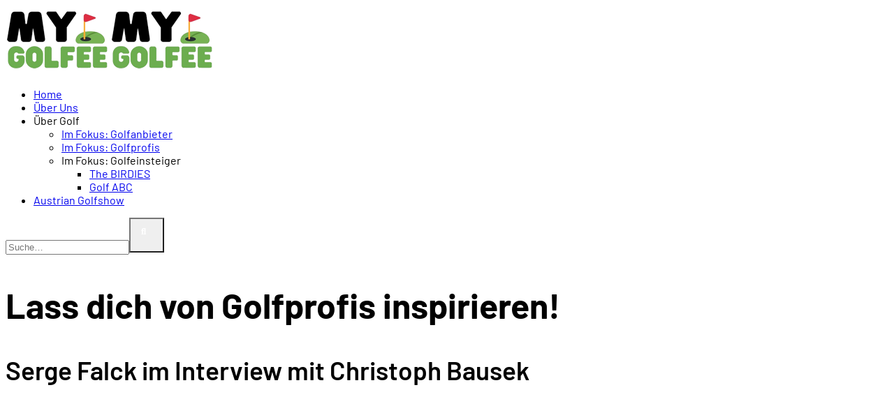

--- FILE ---
content_type: text/html; charset=utf-8
request_url: https://www.mygolfee.at/index.php/ueber-golf/top-golf-inspirationen/serge-falck-im-interview-mit-christoph-bausek
body_size: 5165
content:

<!doctype html>
<html lang="de-at" dir="ltr">
    <head>
        <meta charset="utf-8">
        <meta name="viewport" content="width=device-width, initial-scale=1, shrink-to-fit=no">
        <link rel="canonical" href="https://www.mygolfee.at/index.php/ueber-golf/top-golf-inspirationen/serge-falck-im-interview-mit-christoph-bausek">
        <meta charset="utf-8">
	<meta name="generator" content="Joomla! - Open Source Content Management">
	<title>Serge Falck im Interview mit Christoph Bausek</title>
	<link href="/images/favicon1.ico" rel="icon" type="image/vnd.microsoft.icon">
	<link href="https://www.mygolfee.at/index.php/component/search/?layout=blog&amp;id=39&amp;Itemid=278&amp;catid=12&amp;format=opensearch" rel="search" title="Search mygolfee.at" type="application/opensearchdescription+xml">
<link href="/media/vendor/joomla-custom-elements/css/joomla-alert.min.css?0.4.1" rel="stylesheet" data-jtaldef-processed="2.0.11"/>
	<link href="/media/plg_system_jtaldef/index/css/b8c0bc264b19fb25af2e01c10dff435b.css?207005342a3df279e3c38cf83e3892fd" rel="stylesheet" media="none" onload="media=&quot;all&quot;" data-jtaldef-processed="2.0.11">
	<link href="/components/com_sppagebuilder/assets/css/font-awesome-5.min.css" rel="stylesheet" data-jtaldef-processed="2.0.11">
	<link href="/components/com_sppagebuilder/assets/css/font-awesome-v4-shims.css" rel="stylesheet" data-jtaldef-processed="2.0.11">
	<link href="/components/com_sppagebuilder/assets/css/animate.min.css" rel="stylesheet" data-jtaldef-processed="2.0.11">
	<link href="/components/com_sppagebuilder/assets/css/sppagebuilder.css" rel="stylesheet" data-jtaldef-processed="2.0.11">
	<link href="/components/com_sppagebuilder/assets/css/magnific-popup.css" rel="stylesheet" data-jtaldef-processed="2.0.11">
	<link href="/cache/com_templates/templates/folium/249de7e0407e27c0267a1ffd51c90a9a.css" rel="stylesheet" data-jtaldef-processed="2.0.11">
	<style>.folium-tags {
    display: none !Important;
}</style>
	<style>body{font-family: 'Barlow', sans-serif;font-size: 16px;text-decoration: none;}
@media (max-width:767px){body{font-size: 13px;}
}
</style>
	<style>h1{font-family: 'Barlow', sans-serif;font-size: 50px;font-weight: 700;text-decoration: none;}
@media (min-width:768px) and (max-width:991px){h1{font-size: 40px;}
}
@media (max-width:767px){h1{font-size: 30px;}
}
</style>
	<style>h2{font-family: 'Barlow', sans-serif;font-size: 37px;font-weight: 600;text-decoration: none;}
@media (min-width:768px) and (max-width:991px){h2{font-size: 30px;}
}
@media (max-width:767px){h2{font-size: 25px;}
}
</style>
	<style>h3{font-family: 'Barlow', sans-serif;font-size: 28px;font-weight: 600;text-decoration: none;}
@media (min-width:768px) and (max-width:991px){h3{font-size: 20px;}
}
@media (max-width:767px){h3{font-size: 18px;}
}
</style>
	<style>h4{font-family: 'Barlow', sans-serif;font-size: 21px;font-weight: 600;text-decoration: none;}
@media (min-width:768px) and (max-width:991px){h4{font-size: 18px;}
}
@media (max-width:767px){h4{font-size: 16px;}
}
</style>
	<style>h5{font-family: 'Barlow', sans-serif;font-size: 16px;text-decoration: none;}
@media (max-width:767px){h5{font-size: 14px;}
}
</style>
	<style>.logo-image {height:98px;}.logo-image-phone {height:98px;}</style>
<script src="/media/vendor/jquery/js/jquery.min.js?3.7.1"></script>
	<script src="/media/legacy/js/jquery-noconflict.min.js?504da4"></script>
	<script type="application/json" class="joomla-script-options new">{"data":{"breakpoints":{"tablet":991,"mobile":480},"header":{"stickyOffset":"100"}},"joomla.jtext":{"ERROR":"Fehler","MESSAGE":"Nachricht","NOTICE":"Hinweis","WARNING":"Warnung","JCLOSE":"Schließen","JOK":"OK","JOPEN":"Öffnen"},"system.paths":{"root":"","rootFull":"https:\/\/www.mygolfee.at\/","base":"","baseFull":"https:\/\/www.mygolfee.at\/"},"csrf.token":"f0e46a4a398b2b844c6d71a5004c1ea8"}</script>
	<script src="/media/system/js/core.min.js?2cb912"></script>
	<script src="/media/vendor/bootstrap/js/alert.min.js?5.3.3" type="module"></script>
	<script src="/media/vendor/bootstrap/js/button.min.js?5.3.3" type="module"></script>
	<script src="/media/vendor/bootstrap/js/carousel.min.js?5.3.3" type="module"></script>
	<script src="/media/vendor/bootstrap/js/collapse.min.js?5.3.3" type="module"></script>
	<script src="/media/vendor/bootstrap/js/dropdown.min.js?5.3.3" type="module"></script>
	<script src="/media/vendor/bootstrap/js/modal.min.js?5.3.3" type="module"></script>
	<script src="/media/vendor/bootstrap/js/offcanvas.min.js?5.3.3" type="module"></script>
	<script src="/media/vendor/bootstrap/js/popover.min.js?5.3.3" type="module"></script>
	<script src="/media/vendor/bootstrap/js/scrollspy.min.js?5.3.3" type="module"></script>
	<script src="/media/vendor/bootstrap/js/tab.min.js?5.3.3" type="module"></script>
	<script src="/media/vendor/bootstrap/js/toast.min.js?5.3.3" type="module"></script>
	<script src="/media/system/js/showon.min.js?e51227" type="module"></script>
	<script src="/media/system/js/messages.min.js?9a4811" type="module"></script>
	<script src="/components/com_sppagebuilder/assets/js/jquery.parallax.js?efcb014a6f41a6d880968ea58653b58d" data-jtaldef-processed="2.0.11"></script>
	<script src="/components/com_sppagebuilder/assets/js/sppagebuilder.js?efcb014a6f41a6d880968ea58653b58d" defer data-jtaldef-processed="2.0.11"></script>
	<script src="/components/com_sppagebuilder/assets/js/jquery.magnific-popup.min.js" data-jtaldef-processed="2.0.11"></script>
	<script src="/cache/com_templates/templates/folium/16da53490755e5ad8f217ad656dbf591.js" data-jtaldef-processed="2.0.11"></script>
	<script type="application/ld+json">{"@context":"https://schema.org","@graph":[{"@type":"Organization","@id":"https://www.mygolfee.at/#/schema/Organization/base","name":"mygolfee.at","url":"https://www.mygolfee.at/"},{"@type":"WebSite","@id":"https://www.mygolfee.at/#/schema/WebSite/base","url":"https://www.mygolfee.at/","name":"mygolfee.at","publisher":{"@id":"https://www.mygolfee.at/#/schema/Organization/base"}},{"@type":"WebPage","@id":"https://www.mygolfee.at/#/schema/WebPage/base","url":"https://www.mygolfee.at/index.php/ueber-golf/top-golf-inspirationen/serge-falck-im-interview-mit-christoph-bausek","name":"Serge Falck im Interview mit Christoph Bausek","isPartOf":{"@id":"https://www.mygolfee.at/#/schema/WebSite/base"},"about":{"@id":"https://www.mygolfee.at/#/schema/Organization/base"},"inLanguage":"de-AT"},{"@type":"Article","@id":"https://www.mygolfee.at/#/schema/com_content/article/39","name":"Serge Falck im Interview mit Christoph Bausek","headline":"Serge Falck im Interview mit Christoph Bausek","inLanguage":"de-AT","isPartOf":{"@id":"https://www.mygolfee.at/#/schema/WebPage/base"}}]}</script>
	<script>template="folium";</script>
<link href="/templates/folium/css/presets/morenet.css" rel="stylesheet" data-jtaldef-processed="2.0.11"/>
    </head>
    <body class="site helix-ultimate hu com_content com-content view-article layout-blog task-none itemid-278 de-at ltr sticky-header layout-fluid offcanvas-init offcanvs-position-left">
    
    <div class="body-wrapper">
        <div class="body-innerwrapper">
            <header id="sp-header"><div class="d-flex justify-content-between align-items-center"><div id="sp-logo"><a id="offcanvas-toggler" aria-label="Navigation" class="offcanvas-toggler-left d-block d-lg-none" href="#"><span class="fa fa-bars" aria-hidden="true" title="Navigation"></span></a><div class="logo"><a href="/"><img class="logo-image d-none d-lg-inline-block" src="/images/mygolfee-logo-web.png" alt="mygolfee.at"><img class="logo-image-phone d-inline-block d-lg-none" src="/images/mygolfee-logo-web.png" alt="mygolfee.at"></a></div></div><div id="sp-menu"><nav class="sp-megamenu-wrapper" role="navigation"><ul class="sp-megamenu-parent menu-animation-fade-up d-none d-lg-block"><li class="sp-menu-item"><a   href="/index.php"  >Home</a></li><li class="sp-menu-item"><a   href="/index.php/ueber-uns"  >Über Uns</a></li><li class="sp-menu-item sp-has-child active"><span  class=" sp-menu-heading"  >Über Golf</span><div class="sp-dropdown sp-dropdown-main sp-menu-right" style="width: 240px;"><div class="sp-dropdown-inner"><ul class="sp-dropdown-items"><li class="sp-menu-item"><a   href="/index.php/ueber-golf/unsere-aussteller-stellen-sich-vor"  >Im Fokus: Golfanbieter</a></li><li class="sp-menu-item current-item active"><a aria-current="page"  href="/index.php/ueber-golf/top-golf-inspirationen"  >Im Fokus: Golfprofis</a></li><li class="sp-menu-item sp-has-child"><span  class=" sp-menu-heading"  >Im Fokus: Golfeinsteiger</span><div class="sp-dropdown sp-dropdown-sub sp-menu-right" style="width: 240px;"><div class="sp-dropdown-inner"><ul class="sp-dropdown-items"><li class="sp-menu-item"><a   href="/index.php/ueber-golf/im-fokus-golfeinsteiger/the-birdies"  >The BIRDIES</a></li><li class="sp-menu-item"><a   href="/index.php/ueber-golf/im-fokus-golfeinsteiger/golf-abc"  >Golf ABC</a></li></ul></div></div></li></ul></div></div></li><li class="sp-menu-item"><a  rel="noopener noreferrer" href="/index.php/austrian-golfshow" target="_blank"  >Austrian Golfshow</a></li></ul></nav></div><div id="sp-menu-right"><div class="sp-module search-top"><div class="sp-module-content"><div class="search">
	<form action="/index.php/ueber-golf/top-golf-inspirationen/serge-falck-im-interview-mit-christoph-bausek" method="post">
		<div class="input-group"><input name="searchword" id="mod-search-searchword130" class="form-control" type="search" placeholder="Suche…"><span class="input-group-btn"><button class="btn btn-primary" onclick="this.form.searchword.focus();"> </button></span></div>		<input type="hidden" name="task" value="search">
		<input type="hidden" name="option" value="com_search">
		<input type="hidden" name="Itemid" value="278">
	</form>
</div>
</div></div></div></div></header>            
<section id="sp-section-1" >

				
	
<div class="row">
	<div id="sp-title" class="col-lg-12 "><div class="sp-column "></div></div></div>
				
	</section>

<section id="sp-main-body" >

										<div class="container">
					<div class="container-inner">
						
	
<div class="row">
	
<div id="sp-component" class="col-lg-12 ">
	<div class="sp-column ">
		<div id="system-message-container" aria-live="polite">
	</div>


		
		<div class="article-details " itemscope itemtype="https://schema.org/Article">
	<meta itemprop="inLanguage" content="de-AT">
			<div class="page-header">
			<h1>Lass dich von Golfprofis inspirieren!</h1>
		</div>
			
		
			<div class="article-header">
							<h2 itemprop="headline">
					Serge Falck im Interview mit Christoph Bausek				</h2>
												

		</div>
		<div class="article-can-edit d-flex flex-wrap justify-content-between">
							</div>
				
			<div class="article-featured-video"><iframe src="//www.youtube.com/embed/b1QTOJZ7I9w" frameborder="0" allow="autoplay; encrypted-media" allowfullscreen style="width:100%; height:400px;"></iframe></div>	
		
				
	
				
					<div class="article-ratings-social-share d-flex justify-content-end">
				<div class="mr-auto align-self-center">
									</div>
			</div>
		
		<div itemprop="articleBody">
			 		</div>

		
		<div class="article-details-bottom">
			<div class="folium-tags">
				<div class="tags-block-title">Tags </div>
							</div>
			<div class="article-social-share">
	<div class="social-share-icon">
		<ul>
											<li>
					<a class="facebook" onClick="window.open('https://www.facebook.com/sharer.php?u=https://www.mygolfee.at/index.php/ueber-golf/top-golf-inspirationen/serge-falck-im-interview-mit-christoph-bausek','Facebook','width=600,height=300,left='+(screen.availWidth/2-300)+',top='+(screen.availHeight/2-150)+''); return false;" href="https://www.facebook.com/sharer.php?u=https://www.mygolfee.at/index.php/ueber-golf/top-golf-inspirationen/serge-falck-im-interview-mit-christoph-bausek" title="Facebook">
						<span class="fab fa-facebook" aria-hidden="true"></span>
					</a>
				</li>
																											<li>
					<a class="twitter" title="Twitter" onClick="window.open('https://twitter.com/share?url=https://www.mygolfee.at/index.php/ueber-golf/top-golf-inspirationen/serge-falck-im-interview-mit-christoph-bausek&amp;text=Serge%20Falck%20im%20Interview%20mit%20Christoph%20Bausek','Twitter share','width=600,height=300,left='+(screen.availWidth/2-300)+',top='+(screen.availHeight/2-150)+''); return false;" href="https://twitter.com/share?url=https://www.mygolfee.at/index.php/ueber-golf/top-golf-inspirationen/serge-falck-im-interview-mit-christoph-bausek&amp;text=Serge%20Falck%20im%20Interview%20mit%20Christoph%20Bausek">
					<svg xmlns="http://www.w3.org/2000/svg" viewBox="0 0 512 512" fill="currentColor" style="width: 13.56px;position: relative;top: -1.5px;"><path d="M389.2 48h70.6L305.6 224.2 487 464H345L233.7 318.6 106.5 464H35.8L200.7 275.5 26.8 48H172.4L272.9 180.9 389.2 48zM364.4 421.8h39.1L151.1 88h-42L364.4 421.8z"/></svg>
					</a>
				</li>
														</ul>
		</div>
	</div>
		</div>

							
					
		
	

	
<nav class="pagenavigation" aria-label="Seitennavigation">
    <span class="pagination ms-0">
                <a class="btn btn-sm btn-secondary previous" href="/index.php/ueber-golf/top-golf-inspirationen/frauen-im-golfsport" rel="prev">
            <span class="visually-hidden">
                Vorheriger Beitrag: Frauen im Golfsport            </span>
            <span class="icon-chevron-left" aria-hidden="true"></span> <span aria-hidden="true">Zurück</span>            </a>
                    <a class="btn btn-sm btn-secondary next" href="/index.php/ueber-golf/top-golf-inspirationen/serge-falck-im-interview-mit-philippe-de-busschere" rel="next">
            <span class="visually-hidden">
                Nächster Beitrag: Serge Falck im Interview mit Philippe de Busschere            </span>
            <span aria-hidden="true">Weiter</span> <span class="icon-chevron-right" aria-hidden="true"></span>            </a>
        </span>
</nav>
	
				</div>



			</div>
</div>
</div>
											</div>
				</div>
						
	</section>

<section id="sp-bottom" >

						<div class="container">
				<div class="container-inner">
			
	
<div class="row">
	<div id="sp-bottom1" class="col-lg-6 "><div class="sp-column "><div class="sp-module "><div class="sp-module-content"><div class="mod-sppagebuilder  sp-page-builder" data-module_id="100">
	<div class="page-content">
		<div id="section-id-1570707892351" class="sppb-section" ><div class="sppb-container-inner"><div class="sppb-row"><div class="sppb-col-md-12" id="column-wrap-id-1570707892350"><div id="column-id-1570707892350" class="sppb-column" ><div class="sppb-column-addons"><div id="sppb-addon-wrapper-1570707892354" class="sppb-addon-wrapper"><div id="sppb-addon-1570707892354" class="clearfix "     ><div class="sppb-addon sppb-addon-single-image sppb-text-left "><div class="sppb-addon-content"><div class="sppb-addon-single-image-container"><img class="sppb-img-responsive" src="/images/2022/12/15/design-ohne-titel-5.jpg"  alt="Image" title=""   /></div></div></div><style type="text/css">#sppb-addon-wrapper-1570707892354 {
margin:0px 0px 0px 0px;}
#sppb-addon-1570707892354 {
	box-shadow: 0 0 0 0 #ffffff;
}
#sppb-addon-1570707892354 {
}
#sppb-addon-1570707892354.sppb-element-loaded {
}
@media (min-width: 768px) and (max-width: 991px) {#sppb-addon-1570707892354 {}#sppb-addon-wrapper-1570707892354 {margin-top: 0px;margin-right: 0px;margin-bottom: 20px;margin-left: 0px;}}@media (max-width: 767px) {#sppb-addon-1570707892354 {}#sppb-addon-wrapper-1570707892354 {margin-top: 0px;margin-right: 0px;margin-bottom: 10px;margin-left: 0px;}}</style><style type="text/css">#sppb-addon-1570707892354 img{width:121px;max-width:121px;height:118px;}@media (min-width: 768px) and (max-width: 991px) {#sppb-addon-1570707892354 img{}}@media (max-width: 767px) {#sppb-addon-1570707892354 img{}}</style></div></div></div></div></div></div></div></div><style type="text/css">.sp-page-builder .page-content #section-id-1570707892351{padding-top:0px;padding-right:0px;padding-bottom:0px;padding-left:0px;margin-top:0px;margin-right:0px;margin-bottom:0px;margin-left:0px;}#column-id-1570707892350{box-shadow:0 0 0 0 #fff;}</style>	</div>
</div>
</div></div></div></div><div id="sp-bottom2" class="col-lg-6 "><div class="sp-column "><ul class="social-icons"><li class="social-icon-facebook"><a target="_blank" href="https://www.facebook.com/AustrianGolfShow" aria-label="facebook"><span class="fa fa-facebook" aria-hidden="true"></span></a></li><li><a target="_blank" href="https://www.youtube.com/channel/UCfJnTi2Mly0mmxIFpjpe9_g" aria-label="Youtube"><span class="fa fa-youtube-play" aria-hidden="true"></span></a></li><li class="social-icon-linkedin"><a target="_blank" href="https://www.linkedin.com/company/86334553/admin/" aria-label="LinkedIn"><span class="fa fa-linkedin" aria-hidden="true"></span></a></li><li class="social-icon-instagram"><a target="_blank" href="https://www.instagram.com/austriangolfshow.mygolfee/" aria-label="Instagram"><span class="fa fa-instagram" aria-hidden="true"></span></a></li></ul></div></div></div>
							</div>
			</div>
			
	</section>

<footer id="sp-footer" >

						<div class="container">
				<div class="container-inner">
			
	
<div class="row">
	<div id="sp-footer1" class="col-lg-9 "><div class="sp-column "><div class="sp-module "><div class="sp-module-content"><ul class="menu">
<li class="item-166"><a href="/index.php/impressum" target="_blank">Impressum</a></li><li class="item-167"><a href="/index.php/datenschutz" target="_blank">Datenschutz</a></li><li class="item-168"><a href="/index.php/faqs" >FAQs</a></li><li class="item-169"><a href="/index.php/kontakt" target="_blank">Kontakt</a></li><li class="item-326"><a href="/index.php/agb" target="_blank">AGB</a></li></ul>
</div></div></div></div><div id="sp-footer2" class="col-lg-3 "><div class="sp-column "><span class="sp-copyright">© 2026. Alle Rechte vorbehlaten.</span></div></div></div>
							</div>
			</div>
			
	</footer>
        </div>
    </div>

    <!-- Off Canvas Menu -->
    <div class="offcanvas-overlay"></div>
    <div class="offcanvas-menu">
        <a href="#" class="close-offcanvas"><span class="fa fa-remove"></span></a>
        <div class="offcanvas-inner">
                            <div class="sp-module "><div class="sp-module-content"><ul class="menu">
<li class="item-101 default"><a href="/index.php" >Home</a></li><li class="item-288"><a href="/index.php/ueber-uns" >Über Uns</a></li><li class="item-115 active menu-deeper menu-parent"><span class="nav-header ">Über Golf<span class="menu-toggler"></span></span>
<ul class="menu-child"><li class="item-277"><a href="/index.php/ueber-golf/unsere-aussteller-stellen-sich-vor" >Im Fokus: Golfanbieter</a></li><li class="item-278 current active"><a href="/index.php/ueber-golf/top-golf-inspirationen" >Im Fokus: Golfprofis</a></li><li class="item-371 menu-deeper menu-parent"><span class="nav-header ">Im Fokus: Golfeinsteiger<span class="menu-toggler"></span></span>
<ul class="menu-child"><li class="item-279"><a href="/index.php/ueber-golf/im-fokus-golfeinsteiger/the-birdies" >The BIRDIES</a></li><li class="item-280"><a href="/index.php/ueber-golf/im-fokus-golfeinsteiger/golf-abc" >Golf ABC</a></li></ul></li></ul></li><li class="item-281"><a href="/index.php/austrian-golfshow" target="_blank">Austrian Golfshow</a></li></ul>
</div></div><div class="sp-module search-top"><div class="sp-module-content"><div class="search">
	<form action="/index.php/ueber-golf/top-golf-inspirationen/serge-falck-im-interview-mit-christoph-bausek" method="post">
		<div class="input-group"><input name="searchword" id="mod-search-searchword131" class="form-control" type="search" placeholder="Suche…"><span class="input-group-btn"><button class="btn btn-primary" onclick="this.form.searchword.focus();"> </button></span></div>		<input type="hidden" name="task" value="search">
		<input type="hidden" name="option" value="com_search">
		<input type="hidden" name="Itemid" value="278">
	</form>
</div>
</div></div>
                    </div>
    </div>

    
    
    
    <!-- Go to top -->
            </body>
</html>

--- FILE ---
content_type: text/css
request_url: https://www.mygolfee.at/templates/folium/css/presets/morenet.css
body_size: 275
content:
/**
* @author    moreNET IT-Solutions
*/
/* ============================== LAYOUT SIMPLIFICATION  ============================== */

.search-top .input-group-btn{
	width: 50px;
    	height: 50px;
    	border-radius: 0;
    	position: relative;
}


#.search-top .btn:after .input-group-btn .btn:after {
    position: absolute;
    content: "";
    font-family: "Font Awesome 5 Free";
    font-weight: 900;
    color: #fff;
    top: 10px;
    left: 15px;
}

.search-top .btn-primary {
    width: 50px !Important;
    height: 50px !Important;
    border-radius: 0 !Important;
    position: relative !Important;
}

.search-top .btn-primary:after {
    position: absolute;
    content: "";
    font-family: "Font Awesome 5 Free";
    font-weight: 900;
    color: #fff;
    top: 10px;
    left: 15px;
}

.jmg-calendar-body {
    width: 539px;
}

@media (min-width: 1200px) {
.jmg-door-3 {
    width:auto !important;
    display: block;
    float: left;
}
}

.jmg-copyright {
    display: none !important;

}

--- FILE ---
content_type: text/css
request_url: https://www.mygolfee.at/media/plg_system_jtaldef/index/css/b8c0bc264b19fb25af2e01c10dff435b.css?207005342a3df279e3c38cf83e3892fd
body_size: 320
content:
/* Barlow (latin) */
@font-face {
	font-family: 'Barlow';
	font-weight: 100;
	font-style: normal;
	src: url(/media/plg_system_jtaldef/index/fonts/7cHrv4kjgoGqM7E3b_s7wH8.woff2) format('woff2'), url(/media/plg_system_jtaldef/index/fonts/7cHrv4kjgoGqM7E3b_s7wHk.woff) format('woff');
	font-display: swap;
}
@font-face {
	font-family: 'Barlow';
	font-weight: 100;
	font-style: italic;
	src: url(/media/plg_system_jtaldef/index/fonts/7cHtv4kjgoGqM7E_CfNY8H0JmA.woff2) format('woff2'), url(/media/plg_system_jtaldef/index/fonts/7cHtv4kjgoGqM7E_CfNY8H0Jng.woff) format('woff');
	font-display: swap;
}
@font-face {
	font-family: 'Barlow';
	font-weight: 200;
	font-style: normal;
	src: url(/media/plg_system_jtaldef/index/fonts/7cHqv4kjgoGqM7E3w-os51os.woff2) format('woff2'), url(/media/plg_system_jtaldef/index/fonts/7cHqv4kjgoGqM7E3w-os51oq.woff) format('woff');
	font-display: swap;
}
@font-face {
	font-family: 'Barlow';
	font-weight: 200;
	font-style: italic;
	src: url(/media/plg_system_jtaldef/index/fonts/7cHsv4kjgoGqM7E_CfP04WouvTo.woff2) format('woff2'), url(/media/plg_system_jtaldef/index/fonts/7cHsv4kjgoGqM7E_CfP04WouvTw.woff) format('woff');
	font-display: swap;
}
@font-face {
	font-family: 'Barlow';
	font-weight: 300;
	font-style: normal;
	src: url(/media/plg_system_jtaldef/index/fonts/7cHqv4kjgoGqM7E3p-ks51os.woff2) format('woff2'), url(/media/plg_system_jtaldef/index/fonts/7cHqv4kjgoGqM7E3p-ks51oq.woff) format('woff');
	font-display: swap;
}
@font-face {
	font-family: 'Barlow';
	font-weight: 300;
	font-style: italic;
	src: url(/media/plg_system_jtaldef/index/fonts/7cHsv4kjgoGqM7E_CfOQ4mouvTo.woff2) format('woff2'), url(/media/plg_system_jtaldef/index/fonts/7cHsv4kjgoGqM7E_CfOQ4mouvTw.woff) format('woff');
	font-display: swap;
}
@font-face {
	font-family: 'Barlow';
	font-weight: 400;
	font-style: normal;
	src: url(/media/plg_system_jtaldef/index/fonts/7cHpv4kjgoGqM7E_DMs5.woff2) format('woff2'), url(/media/plg_system_jtaldef/index/fonts/7cHpv4kjgoGqM7E_DMs_.woff) format('woff');
	font-display: swap;
}
@font-face {
	font-family: 'Barlow';
	font-weight: 400;
	font-style: italic;
	src: url(/media/plg_system_jtaldef/index/fonts/7cHrv4kjgoGqM7E_Cfs7wH8.woff2) format('woff2'), url(/media/plg_system_jtaldef/index/fonts/7cHrv4kjgoGqM7E_Cfs7wHk.woff) format('woff');
	font-display: swap;
}
@font-face {
	font-family: 'Barlow';
	font-weight: 500;
	font-style: normal;
	src: url(/media/plg_system_jtaldef/index/fonts/7cHqv4kjgoGqM7E3_-gs51os.woff2) format('woff2'), url(/media/plg_system_jtaldef/index/fonts/7cHqv4kjgoGqM7E3_-gs51oq.woff) format('woff');
	font-display: swap;
}
@font-face {
	font-family: 'Barlow';
	font-weight: 500;
	font-style: italic;
	src: url(/media/plg_system_jtaldef/index/fonts/7cHsv4kjgoGqM7E_CfPI42ouvTo.woff2) format('woff2'), url(/media/plg_system_jtaldef/index/fonts/7cHsv4kjgoGqM7E_CfPI42ouvTw.woff) format('woff');
	font-display: swap;
}
@font-face {
	font-family: 'Barlow';
	font-weight: 600;
	font-style: normal;
	src: url(/media/plg_system_jtaldef/index/fonts/7cHqv4kjgoGqM7E30-8s51os.woff2) format('woff2'), url(/media/plg_system_jtaldef/index/fonts/7cHqv4kjgoGqM7E30-8s51oq.woff) format('woff');
	font-display: swap;
}
@font-face {
	font-family: 'Barlow';
	font-weight: 600;
	font-style: italic;
	src: url(/media/plg_system_jtaldef/index/fonts/7cHsv4kjgoGqM7E_CfPk5GouvTo.woff2) format('woff2'), url(/media/plg_system_jtaldef/index/fonts/7cHsv4kjgoGqM7E_CfPk5GouvTw.woff) format('woff');
	font-display: swap;
}
@font-face {
	font-family: 'Barlow';
	font-weight: 700;
	font-style: normal;
	src: url(/media/plg_system_jtaldef/index/fonts/7cHqv4kjgoGqM7E3t-4s51os.woff2) format('woff2'), url(/media/plg_system_jtaldef/index/fonts/7cHqv4kjgoGqM7E3t-4s51oq.woff) format('woff');
	font-display: swap;
}
@font-face {
	font-family: 'Barlow';
	font-weight: 700;
	font-style: italic;
	src: url(/media/plg_system_jtaldef/index/fonts/7cHsv4kjgoGqM7E_CfOA5WouvTo.woff2) format('woff2'), url(/media/plg_system_jtaldef/index/fonts/7cHsv4kjgoGqM7E_CfOA5WouvTw.woff) format('woff');
	font-display: swap;
}
@font-face {
	font-family: 'Barlow';
	font-weight: 800;
	font-style: normal;
	src: url(/media/plg_system_jtaldef/index/fonts/7cHqv4kjgoGqM7E3q-0s51os.woff2) format('woff2'), url(/media/plg_system_jtaldef/index/fonts/7cHqv4kjgoGqM7E3q-0s51oq.woff) format('woff');
	font-display: swap;
}
@font-face {
	font-family: 'Barlow';
	font-weight: 800;
	font-style: italic;
	src: url(/media/plg_system_jtaldef/index/fonts/7cHsv4kjgoGqM7E_CfOc5mouvTo.woff2) format('woff2'), url(/media/plg_system_jtaldef/index/fonts/7cHsv4kjgoGqM7E_CfOc5mouvTw.woff) format('woff');
	font-display: swap;
}
@font-face {
	font-family: 'Barlow';
	font-weight: 900;
	font-style: normal;
	src: url(/media/plg_system_jtaldef/index/fonts/7cHqv4kjgoGqM7E3j-ws51os.woff2) format('woff2'), url(/media/plg_system_jtaldef/index/fonts/7cHqv4kjgoGqM7E3j-ws51oq.woff) format('woff');
	font-display: swap;
}
@font-face {
	font-family: 'Barlow';
	font-weight: 900;
	font-style: italic;
	src: url(/media/plg_system_jtaldef/index/fonts/7cHsv4kjgoGqM7E_CfO452ouvTo.woff2) format('woff2'), url(/media/plg_system_jtaldef/index/fonts/7cHsv4kjgoGqM7E_CfO452ouvTw.woff) format('woff');
	font-display: swap;
}